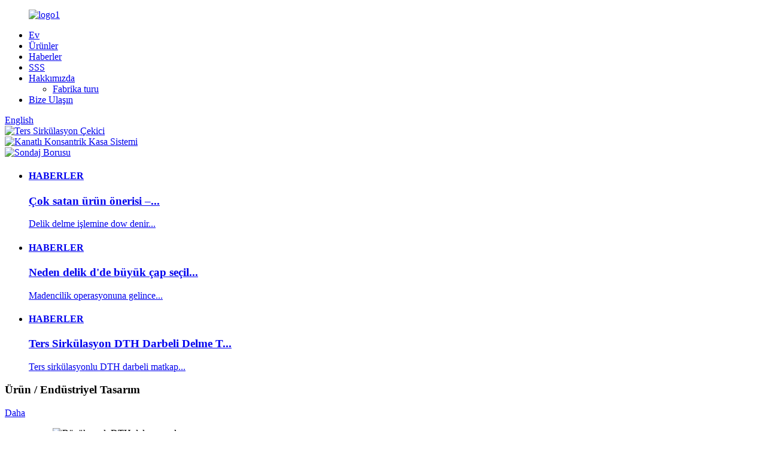

--- FILE ---
content_type: text/html
request_url: http://tr.sparkdrills.com/
body_size: 8709
content:
<!DOCTYPE html> <html dir="ltr" lang="tr"> <head> <meta http-equiv="Content-Type" content="text/html; charset=UTF-8" /> <!-- Google tag (gtag.js) --> <script async src="https://www.googletagmanager.com/gtag/js?id=G-J6MR2FGJ1Y"></script> <script>
  window.dataLayer = window.dataLayer || [];
  function gtag(){dataLayer.push(arguments);}
  gtag('js', new Date());

  gtag('config', 'G-J6MR2FGJ1Y');
</script> <title>Su Kuyusu Matkap Ucu, Konsantrik Sondaj Sistemi, Maden Matkap Ucu - Kıvılcım</title> <meta name="viewport" content="width=device-width,initial-scale=1,minimum-scale=1,maximum-scale=1,user-scalable=no"> <link rel="apple-touch-icon-precomposed" href=""> <meta name="format-detection" content="telephone=no"> <meta name="apple-mobile-web-app-capable" content="yes"> <meta name="apple-mobile-web-app-status-bar-style" content="black"> <link href="//cdn.globalso.com/sparkdrills/style/global/style.css" rel="stylesheet"> <link href="//cdn.globalso.com/sparkdrills/style/public/public.css" rel="stylesheet">  <link rel="shortcut icon" href="//cdn.globalso.com/sparkdrills/ico.png" /> <meta name="description" itemprop="description" content="Changsha Spark Machinery Co., Ltd., Çin'de profesyonel bir delme aleti üreticisi ve tedarikçisidir.Ürünlerimiz arasında DTH çekici, DTH uçları, RC çekici, RC bulunmaktadır." />  <meta name="keywords" itemprop="keywords" content="Ankraj Matkap Ucu, Api Sondaj Borusu, Api Matkap Mili, Patlatma Deliği Ucu, Ters Sirkülasyon Ucu, Birleşik Halka Ucu, Su Kuyusu Matkap Ucu, Eş Merkezli Sondaj Sistemi, Maden Matkap Ucu, Maden Dth Çekici" />  <link rel="canonical" href="https://www.sparkdrills.com/" /> <link href="//cdn.globalso.com/hide_search.css" rel="stylesheet"/><link href="//www.sparkdrills.com/style/tr.html.css" rel="stylesheet"/></head> <body> <div class="container"> <header class="index_web_head web_head">     <div class="head_layer">       <div class="layout">         <figure class="logo"><a href="/">                 <img src="//cdn.globalso.com/sparkdrills/logo11.png" alt="logo1">                 </a></figure>         <nav class="nav_wrap">           <ul class="head_nav">         <li class="nav-current"><a href="/">Ev</a></li> <li><a href="/products/">Ürünler</a></li> <li><a href="/news/">Haberler</a></li> <li><a href="/faqs/">SSS</a></li> <li><a href="/about-us/">Hakkımızda</a> <ul class="sub-menu"> 	<li><a href="/factory-tour/">Fabrika turu</a></li> </ul> </li> <li><a href="/contact-us/">Bize Ulaşın</a></li>       </ul>         </nav>         <div class="head_right">           <b id="btn-search" class="btn--search"></b>           <div class="change-language ensemble">   <div class="change-language-info">     <div class="change-language-title medium-title">        <div class="language-flag language-flag-en"><a href="https://www.sparkdrills.com/"><b class="country-flag"></b><span>English</span> </a></div>        <b class="language-icon"></b>      </div> 	<div class="change-language-cont sub-content">         <div class="empty"></div>     </div>   </div> </div> <!--theme238-->        </div>       </div>     </div>   </header><section class="web_main index_main">   <!-- banner -->      <div class="slider_banner">     <div class="swiper-wrapper">             <div class="swiper-slide"> <a href="/products/"> <img src="//cdn.globalso.com/sparkdrills/ban-ner.jpg" alt="Ters Sirkülasyon Çekici"/></a></div>             <div class="swiper-slide"> <a href="/products/"> <img src="//cdn.globalso.com/sparkdrills/ban-ner3.jpg" alt="Kanatlı Konsantrik Kasa Sistemi"/></a></div>             <div class="swiper-slide"> <a href="/products/"> <img src="//cdn.globalso.com/sparkdrills/ban-ner2.jpg" alt="Sondaj Borusu"/></a></div>           </div>     <div class="slider_swiper_control">         <div class="swiper-button-prev swiper-button-white"><span class="slide-page-box"></span></div>         <div class="swiper-button-next swiper-button-white"><span class="slide-page-box"></span></div>            <div class="swiper-pagination swiper-pagination-white"></div>       </div>   </div>      <section class="index_news">       <div class="index_bd">         <div class="layout">           <ul class="news_items">                       <li class="news_cell wow fadeInUpA" data-wow-delay=".-1s">               <a href="/news/hot-selling-product-recommendation-down-the-hole-drill/" class="cell_inner">                 <h4 class="cell_hd">HABERLER</h4>                 <div class="cell_bd">                   <h3 class="news_tit">Çok satan ürün önerisi –...</h3>                   <div class="news_desc">Delik delme işlemine dow denir...</div>                 </div>               </a>             </li>                         <li class="news_cell wow fadeInUpA" data-wow-delay=".-1s">               <a href="/news/why-choose-large-diameter-down-the-hole-drilling-tools/" class="cell_inner">                 <h4 class="cell_hd">HABERLER</h4>                 <div class="cell_bd">                   <h3 class="news_tit">Neden delik d&#39;de büyük çap seçil...</h3>                   <div class="news_desc">Madencilik operasyonuna gelince...</div>                 </div>               </a>             </li>                         <li class="news_cell wow fadeInUpA" data-wow-delay=".-1s">               <a href="/news/reverse-circulation-dth-hammer-drilling-technique/" class="cell_inner">                 <h4 class="cell_hd">HABERLER</h4>                 <div class="cell_bd">                   <h3 class="news_tit">Ters Sirkülasyon DTH Darbeli Delme T...</h3>                   <div class="news_desc">Ters sirkülasyonlu DTH darbeli matkap...</div>                 </div>               </a>             </li>                         </ul>         </div>       </div>     </section>   <section class="index_product">       <div class="index_hd">         <div class="layout">           <h1 class="hd_title">Ürün / Endüstriyel Tasarım</h1>           <a class="hd_more" href="/products/">Daha</a>         </div>       </div>       <div class="index_bd">         <div class="layout">           <ul class="product_items flex_row">                        <li class="product_item wow fadeInA" data-wow-delay="0">               <figure>                  <span class="item_img">                   <img src="//cdn.globalso.com/sparkdrills/Large-diameter-drilling-tools-2.jpg" alt="Büyük çaplı DTH delme araçları"/><a href="/large-diameter-dth-drilling-tools-product/"></a>                                     </span>                   <figcaption>                     <h3 class="item_title"><a href="/large-diameter-dth-drilling-tools-product/">Büyük çaplı DTH delme araçları</a></h3>                   <div class="item_desc">Avantajlar 1. DTH darbeli delmeyi kullanma ...</div>                 </figcaption>               </figure>             </li>                        <li class="product_item wow fadeInA" data-wow-delay=".1s">               <figure>                  <span class="item_img">                   <img src="//cdn.globalso.com/sparkdrills/Reverse-circulation-hammer2.jpg" alt="Ters sirkülasyon çekici"/><a href="/reverse-circulation-hammer-product/"></a>                                     </span>                   <figcaption>                     <h3 class="item_title"><a href="/reverse-circulation-hammer-product/">Ters sirkülasyon çekici</a></h3>                   <div class="item_desc">Çalışma prensibi Basınçlı hava akışı...</div>                 </figcaption>               </figure>             </li>                        <li class="product_item wow fadeInA" data-wow-delay=".2s">               <figure>                  <span class="item_img">                   <img src="//cdn.globalso.com/sparkdrills/Drill-pipe1.jpg" alt="Sondaj borusu"/><a href="/drill-pipem-product/"></a>                                     </span>                   <figcaption>                     <h3 class="item_title"><a href="/drill-pipem-product/">Sondaj borusu</a></h3>                   <div class="item_desc">Sondaj Borularımızdaki ortak dişler...</div>                 </figcaption>               </figure>             </li>                        <li class="product_item wow fadeInA" data-wow-delay=".3s">               <figure>                  <span class="item_img">                   <img src="//cdn.globalso.com/sparkdrills/Eccentric-casing-system-ODEX-system-1.jpg" alt="Eksantrik kasa sistemi /ODEX sistemi"/><a href="/eccentric-casing-system-odex-system-product/"></a>                                     </span>                   <figcaption>                     <h3 class="item_title"><a href="/eccentric-casing-system-odex-system-product/">Eksantrik kasa sistemi /ODEX sistemi</a></h3>                   <div class="item_desc">Eksantrik muhafaza sisteminin yapısı /ODEX s...</div>                 </figcaption>               </figure>             </li>                        <li class="product_item wow fadeInA" data-wow-delay=".4s">               <figure>                  <span class="item_img">                   <img src="//cdn.globalso.com/sparkdrills/Concentric-casing-system-with-wings-1.jpg" alt="Kanatlı eşmerkezli kasa sistemi"/><a href="/concentric-casing-system-with-wings-product/"></a>                                     </span>                   <figcaption>                     <h3 class="item_title"><a href="/concentric-casing-system-with-wings-product/">Kanatlı eşmerkezli kasa sistemi</a></h3>                   <div class="item_desc">Arazi yüzeyi c için geçerli uygulama ...</div>                 </figcaption>               </figure>             </li>                        <li class="product_item wow fadeInA" data-wow-delay=".5s">               <figure>                  <span class="item_img">                   <img src="//cdn.globalso.com/sparkdrills/Concentric-casing-system-with-blocks.jpg" alt="Bloklu eşmerkezli kasa sistemi"/><a href="/concentric-casing-system-with-blocks-product/"></a>                                     </span>                   <figcaption>                     <h3 class="item_title"><a href="/concentric-casing-system-with-blocks-product/">Bloklu eşmerkezli kasa sistemi</a></h3>                   <div class="item_desc">Uygulama Kazık, ankraj, temel...</div>                 </figcaption>               </figure>             </li>                        <li class="product_item wow fadeInA" data-wow-delay=".6s">               <figure>                  <span class="item_img">                   <img src="//cdn.globalso.com/sparkdrills/Concentric-casing-6.jpg" alt="Halka Bitsli Eş Merkezli Gövde Sistemi"/><a href="/concentric-casing-system-with-ring-bit-product/"></a>                                     </span>                   <figcaption>                     <h3 class="item_title"><a href="/concentric-casing-system-with-ring-bit-product/">Halka Bitsli Eş Merkezli Gövde Sistemi</a></h3>                   <div class="item_desc">Uygulama, aşırı yük biçimine uygulandı...</div>                 </figcaption>               </figure>             </li>                        <li class="product_item wow fadeInA" data-wow-delay=".7s">               <figure>                  <span class="item_img">                   <img src="//cdn.globalso.com/sparkdrills/3ac114d61.jpg" alt="6&quot; DTH Hammer valfsiz DHD360 COP64 QL60 Şaft"/><a href="/6-dth-hammer-valveless-dhd360-cop64-ql60-shank-product/"></a>                                     </span>                   <figcaption>                     <h3 class="item_title"><a href="/6-dth-hammer-valveless-dhd360-cop64-ql60-shank-product/">6&quot; DTH Hammer valfsiz DHD360 COP64 QL60...</a></h3>                   <div class="item_desc">Spesifikasyon Marka Adı SPARK Pro...</div>                 </figcaption>               </figure>             </li>                        <li class="product_item wow fadeInA" data-wow-delay=".8s">               <figure>                  <span class="item_img">                   <img src="//cdn.globalso.com/sparkdrills/DTH-1.jpg" alt="6&quot; DTH Çekiç Uçları DHD360 / COP64 / QL60 / SD6 / MISSION60 Şaft"/><a href="/6-dth-hammer-bits-dhd360cop64ql60sd6mission60-shank-product/"></a>                                     </span>                   <figcaption>                     <h3 class="item_title"><a href="/6-dth-hammer-bits-dhd360cop64ql60sd6mission60-shank-product/">6&quot; DTH Çekiç Uçları DHD360 / COP64 / QL60 ...</a></h3>                   <div class="item_desc">Şartname Bit Shank Dhd360/Co...</div>                 </figcaption>               </figure>             </li>                         </ul>         </div>       </div>     </section>   <section class="index_company_intr" style="background-image: url(//cdn.globalso.com/sparkdrills/style/global/img/demo/company_intr_bg.jpg)">       <header class="company_intr_hd wow fadeInUpA" data-wow-delay=".1s">         <div class="layout">           <h2 class="company_intr_title">Hakkımızda</h2>         </div>       </header>       <div class="index_bd">         <div class="layout">           <div class="company_intr_desc wow fadeInUpA" data-wow-delay=".2s">             <h4>Changsha Spark makine Co., Ltd.</h4>             <h5>Çin&#39;de profesyonel bir delme aleti üreticisi ve tedarikçisidir.</h5>             <div> <p>Ürünlerimiz arasında DTH çekici, DTH uçları, RC çekici, RC uçları, odex kasa sistemi, simetrik kasa sistemi, sondaj boruları, adaptörler, üstten çekiç dişli düğme uçları, uzatma çubukları, sap adaptörleri, bağlantı manşonu vb. - ocak ve yer altı madenciliği, taş ocağı, su kuyusu, jeotermal kuyusu, jeolojik keşif, petrol ve gaz arama, inşaat, tünel açma, şev stabilizasyonu, inşaat işleri vb.Mükemmel ürün performansı ve kalitesi ile küresel müşteriler için yüksek kaliteli hizmetler ve mükemmel çözümler sağlayabiliriz.</p> </div>           </div>         </div>         <div class="learn_more wow fadeInUpA" data-wow-delay=".3s">           <a href="/about-us/" class="sys_btn sys_btn_white">Daha</a>         </div>       </div>     </section>  <section class="index_apply">       <header class="index_hd">         <div class="layout">           <h2 class="hd_title">Ürünler ve Fabrika</h2>           <a class="hd_more" href="/about-us/">Daha</a>         </div>       </header>       <div class="index_bd">         <div class="layout">           <ul class="apply_items flex_row">                         <li class="apply_item wow fadeInUpA" data-wow-delay=".1s">               <figure class="item_inner">                 <div class="item_img"><a href="/products/"><img src="//cdn.globalso.com/sparkdrills/product1.jpg" alt="Ürünlerimiz arasında DTH çekici, DTH uçları, RC çekici, RC uçları, odex muhafaza sistemi, simetrik muhafaza sistemi, sondaj boruları, adaptörler, üstten çekiç dişli düğme uçları, uzatma çubukları, sap adaptörleri, bağlantı manşonu vb."></a></div>                 <div class="item_info">                   <h3 class="item_name"><a href="/products/">Ürünlerimiz arasında DTH çekici, DTH uçları, RC çekici, RC uçları, odex muhafaza sistemi, simetrik muhafaza sistemi, sondaj boruları, adaptörler, üstten çekiç dişli düğme uçları, uzatma çubukları, sap adaptörleri, bağlantı manşonu vb.</a></h3>                 </div>               </figure>             </li>                         <li class="apply_item wow fadeInUpA" data-wow-delay=".1s">               <figure class="item_inner">                 <div class="item_img"><a href="/about-us/"><img src="//cdn.globalso.com/sparkdrills/factory-11.jpg" alt="Fabrikamız, 600.000 metrekareden fazla atölye ve 300 çalışanı ile Ningxiang&#39;da bulunmaktadır."></a></div>                 <div class="item_info">                   <h3 class="item_name"><a href="/about-us/">Fabrikamız, 600.000 metrekareden fazla atölye ve 300 çalışanı ile Ningxiang&#39;da bulunmaktadır.</a></h3>                 </div>               </figure>             </li>                         <li class="apply_item wow fadeInUpA" data-wow-delay=".1s">               <figure class="item_inner">                 <div class="item_img"><a href="/about-us/"><img src="//cdn.globalso.com/sparkdrills/factory-21.jpg" alt="Fabrikamız ekipmanlarda tamamen otomatiktir.Her türlü CNC torna tezgahları, yüksek devirli freze tezgahları"></a></div>                 <div class="item_info">                   <h3 class="item_name"><a href="/about-us/">Fabrikamız ekipmanlarda tamamen otomatiktir.Her türlü CNC torna tezgahları, yüksek devirli freze tezgahları</a></h3>                 </div>               </figure>             </li>                         <li class="apply_item wow fadeInUpA" data-wow-delay=".1s">               <figure class="item_inner">                 <div class="item_img"><a href="/about-us/"><img src="//cdn.globalso.com/sparkdrills/factory-31.jpg" alt="Fabrikamız, 3 buluş patenti dahil olmak üzere 32 bağımsız fikri mülkiyet hakkına sahiptir.Kalite yönetim sistemimiz ISO9001 sertifikalıdır."></a></div>                 <div class="item_info">                   <h3 class="item_name"><a href="/about-us/">Fabrikamız, 3 buluş patenti dahil olmak üzere 32 bağımsız fikri mülkiyet hakkına sahiptir.Kalite yönetim sistemimiz ISO9001 sertifikalıdır.</a></h3>                 </div>               </figure>             </li>                       </ul>         </div>       </div>     </section> </section>  <footer class="web_footer">     <section class="foot_service">       <div class="layout">         <div class="foot_items flex_row">           <div class="foot_item foot_item_info wow fadeInLeftA" data-wow-delay=".1s">             <div class="foot_logo"><a href="/">                 <img src="//cdn.globalso.com/sparkdrills/logo11.png" alt="logo1">                 </a></div>             <div class="foot_item_bd">               <div class="copyright">Changsha Spark makine Co., Ltd.</div>               <ul class="foot_sns">                              <li><a target="_blank" href=""><img src="//cdn.globalso.com/sparkdrills/sns03.png" alt="Google+"></a></li>                          <li><a target="_blank" href=""><img src="//cdn.globalso.com/sparkdrills/sns01.png" alt="heyecan"></a></li>                          <li><a target="_blank" href=""><img src="//cdn.globalso.com/sparkdrills/sns02.png" alt="Facebook"></a></li>                          <li><a target="_blank" href=""><img src="//cdn.globalso.com/sparkdrills/sns04.png" alt="Linkedin"></a></li>                            </ul>                           </div>           </div>           <div class="foot_item foot_item_contact wow fadeInLeftA" data-wow-delay=".2s">             <div class="foot_item_hd">               <h2 class="title">BİZE ULAŞIN</h2>             </div>             <div class="foot_item_bd">               <address class="foot_contact_list">                 <ul>                   <li class="contact_item">                     <i class="contact_ico contact_ico_local"></i>                     <div class="contact_txt">                                            <div class="item_val">018, Yaojiapo Yolu, Yüksek Teknoloji<br>Endüstri Parkı, Ningxiang, Changsha,<br>Hunan.</div>                                           </div>                   </li>                   <li class="contact_item">                     <i class="contact_ico contact_ico_phone"></i>                     <div class="contact_txt">                       <div class="item_val">                         <a class="tel_link" href="tel:+86-13973181473">+86-13973181473</a>                                                <!---->                                               </div>                     </div>                   </li>                   <li class="contact_item">                     <i class="contact_ico contact_ico_fax"></i>                     <div class="contact_txt">                       <div class="item_val">+86-13973181473</div>                    </div>                   </li>                   <li class="contact_item">                     <i class="contact_ico contact_ico_email"></i>                     <div class="contact_txt">                       <div class="item_val">                         <a href="javascript:" class="add_email12">sparkdrills@gmail.com</a>                       </div>                     </div>                   </li>                 </ul>               </address>             </div>           </div>           <div class="foot_item foot_item_product wow fadeInLeftA" data-wow-delay=".3s">             <div class="foot_item_hd">               <h2 class="title">Menü</h2>             </div>             <div class="foot_item_bd">               <ul class="foot_txt_list">                 <li class="nav-current"><a href="/">Ev</a></li> <li><a href="/products/">Ürünler</a></li> <li><a href="/news/">Haberler</a></li> <li><a href="/faqs/">SSS</a></li> <li><a href="/about-us/">Hakkımızda</a></li> <li><a href="/contact-us/">Bize Ulaşın</a></li>               </ul>             </div>           </div>         </div>       </div>     </section>      <section class="foot_bar">       <div class="layout">           <div class="copyright">© Copyright - 2010-2022 : Tüm Hakları Saklıdır.<script type="text/javascript" src="//www.globalso.site/livechat.js"></script>        <a href="/featured/">Sıcak Ürünler</a> - <a href="/sitemap.xml">site haritası</a> - <a href="/">AMP Mobil</a> <br><a href='/dth-bit-grinder/' title='Dth Bit Grinder'>Dth Bit Öğütücü</a>,  <a href='/down-hole-hammer-drilling-video/' title='Down Hole Hammer Drilling Video'>Kuyu Altı Darbeli Delme Videosu</a>,  <a href='/friction-welded-drill-rods/' title='Friction Welded Drill Rods'>Sürtünme Kaynaklı Matkap Çubukları</a>,  <a href='/down-the-hole-hammer/' title='Down The Hole Hammer'>Delikten Aşağı Çekiç</a>,  <a href='/down-the-hole-hammer-bit/' title='Down The Hole Hammer Bit'>Delik Çekiç Ucundan Aşağı</a>,  <a href='/dhd-dth-hammer/' title='Dhd Dth Hammer'>Dhd Dth Çekiç</a>,            </div>               </div>     </section>   </footer> <aside class="scrollsidebar" id="scrollsidebar">   <div class="side_content">     <div class="side_list">       <header class="hd"><img src="//cdn.globalso.com/title_pic.png" alt="Çevrimiçi Yaralanma"/></header>       <div class="cont">         <li><a class="email" href="javascript:" >Eposta gönder</a></li>                                       </div>                   <div class="side_title"><a  class="close_btn"><span>x</span></a></div>     </div>   </div>   <div class="show_btn"></div> </aside> <div class="inquiry-pop-bd">   <div class="inquiry-pop"> <i class="ico-close-pop" onclick="hideMsgPop();"></i>      <script type="text/javascript" src="//www.globalso.site/form.js"></script>    </div> </div> </div> <div class="web-search"> <b id="btn-search-close" class="btn--search-close"></b>   <div style=" width:100%">     <div class="head-search">       <form  action="/search.php" method="get">           <input class="search-ipt" type="text" placeholder="Start Typing..."  name="s" id="s" />           <input type="hidden" name="cat" value="490"/>           <input class="search-btn" type="submit" value="" id="searchsubmit" />         <span class="search-attr">Aramak için enter&#39;a veya kapatmak için ESC&#39;ye basın</span>         </form>     </div>   </div> </div>  <script type="text/javascript" src="//cdn.globalso.com/sparkdrills/style/global/js/jquery.min.js"></script>  <script type="text/javascript" src="//cdn.globalso.com/sparkdrills/style/global/js/common.js"></script> <script type="text/javascript" src="//cdn.globalso.com/sparkdrills/style/public/public.js"></script>  <!--[if lt IE 9]> <script src="//cdn.globalso.com/sparkdrills/style/global/js/html5.js"></script> <![endif]--> <ul class="prisna-wp-translate-seo" id="prisna-translator-seo"><li class="language-flag language-flag-en"><a href="https://www.sparkdrills.com/" title="English" target="_blank"><b class="country-flag"></b><span>English</span></a></li><li class="language-flag language-flag-zh"><a href="http://zh.sparkdrills.com/" title="Chinese" target="_blank"><b class="country-flag"></b><span>Chinese</span></a></li><li class="language-flag language-flag-fr"><a href="http://fr.sparkdrills.com/" title="French" target="_blank"><b class="country-flag"></b><span>French</span></a></li><li class="language-flag language-flag-de"><a href="http://de.sparkdrills.com/" title="German" target="_blank"><b class="country-flag"></b><span>German</span></a></li><li class="language-flag language-flag-pt"><a href="http://pt.sparkdrills.com/" title="Portuguese" target="_blank"><b class="country-flag"></b><span>Portuguese</span></a></li><li class="language-flag language-flag-es"><a href="http://es.sparkdrills.com/" title="Spanish" target="_blank"><b class="country-flag"></b><span>Spanish</span></a></li><li class="language-flag language-flag-ru"><a href="http://ru.sparkdrills.com/" title="Russian" target="_blank"><b class="country-flag"></b><span>Russian</span></a></li><li class="language-flag language-flag-ja"><a href="http://ja.sparkdrills.com/" title="Japanese" target="_blank"><b class="country-flag"></b><span>Japanese</span></a></li><li class="language-flag language-flag-ko"><a href="http://ko.sparkdrills.com/" title="Korean" target="_blank"><b class="country-flag"></b><span>Korean</span></a></li><li class="language-flag language-flag-ar"><a href="http://ar.sparkdrills.com/" title="Arabic" target="_blank"><b class="country-flag"></b><span>Arabic</span></a></li><li class="language-flag language-flag-ga"><a href="http://ga.sparkdrills.com/" title="Irish" target="_blank"><b class="country-flag"></b><span>Irish</span></a></li><li class="language-flag language-flag-el"><a href="http://el.sparkdrills.com/" title="Greek" target="_blank"><b class="country-flag"></b><span>Greek</span></a></li><li class="language-flag language-flag-tr"><a href="http://tr.sparkdrills.com/" title="Turkish" target="_blank"><b class="country-flag"></b><span>Turkish</span></a></li><li class="language-flag language-flag-it"><a href="http://it.sparkdrills.com/" title="Italian" target="_blank"><b class="country-flag"></b><span>Italian</span></a></li><li class="language-flag language-flag-da"><a href="http://da.sparkdrills.com/" title="Danish" target="_blank"><b class="country-flag"></b><span>Danish</span></a></li><li class="language-flag language-flag-ro"><a href="http://ro.sparkdrills.com/" title="Romanian" target="_blank"><b class="country-flag"></b><span>Romanian</span></a></li><li class="language-flag language-flag-id"><a href="http://id.sparkdrills.com/" title="Indonesian" target="_blank"><b class="country-flag"></b><span>Indonesian</span></a></li><li class="language-flag language-flag-cs"><a href="http://cs.sparkdrills.com/" title="Czech" target="_blank"><b class="country-flag"></b><span>Czech</span></a></li><li class="language-flag language-flag-af"><a href="http://af.sparkdrills.com/" title="Afrikaans" target="_blank"><b class="country-flag"></b><span>Afrikaans</span></a></li><li class="language-flag language-flag-sv"><a href="http://sv.sparkdrills.com/" title="Swedish" target="_blank"><b class="country-flag"></b><span>Swedish</span></a></li><li class="language-flag language-flag-pl"><a href="http://pl.sparkdrills.com/" title="Polish" target="_blank"><b class="country-flag"></b><span>Polish</span></a></li><li class="language-flag language-flag-eu"><a href="http://eu.sparkdrills.com/" title="Basque" target="_blank"><b class="country-flag"></b><span>Basque</span></a></li><li class="language-flag language-flag-ca"><a href="http://ca.sparkdrills.com/" title="Catalan" target="_blank"><b class="country-flag"></b><span>Catalan</span></a></li><li class="language-flag language-flag-eo"><a href="http://eo.sparkdrills.com/" title="Esperanto" target="_blank"><b class="country-flag"></b><span>Esperanto</span></a></li><li class="language-flag language-flag-hi"><a href="http://hi.sparkdrills.com/" title="Hindi" target="_blank"><b class="country-flag"></b><span>Hindi</span></a></li><li class="language-flag language-flag-lo"><a href="http://lo.sparkdrills.com/" title="Lao" target="_blank"><b class="country-flag"></b><span>Lao</span></a></li><li class="language-flag language-flag-sq"><a href="http://sq.sparkdrills.com/" title="Albanian" target="_blank"><b class="country-flag"></b><span>Albanian</span></a></li><li class="language-flag language-flag-am"><a href="http://am.sparkdrills.com/" title="Amharic" target="_blank"><b class="country-flag"></b><span>Amharic</span></a></li><li class="language-flag language-flag-hy"><a href="http://hy.sparkdrills.com/" title="Armenian" target="_blank"><b class="country-flag"></b><span>Armenian</span></a></li><li class="language-flag language-flag-az"><a href="http://az.sparkdrills.com/" title="Azerbaijani" target="_blank"><b class="country-flag"></b><span>Azerbaijani</span></a></li><li class="language-flag language-flag-be"><a href="http://be.sparkdrills.com/" title="Belarusian" target="_blank"><b class="country-flag"></b><span>Belarusian</span></a></li><li class="language-flag language-flag-bn"><a href="http://bn.sparkdrills.com/" title="Bengali" target="_blank"><b class="country-flag"></b><span>Bengali</span></a></li><li class="language-flag language-flag-bs"><a href="http://bs.sparkdrills.com/" title="Bosnian" target="_blank"><b class="country-flag"></b><span>Bosnian</span></a></li><li class="language-flag language-flag-bg"><a href="http://bg.sparkdrills.com/" title="Bulgarian" target="_blank"><b class="country-flag"></b><span>Bulgarian</span></a></li><li class="language-flag language-flag-ceb"><a href="http://ceb.sparkdrills.com/" title="Cebuano" target="_blank"><b class="country-flag"></b><span>Cebuano</span></a></li><li class="language-flag language-flag-ny"><a href="http://ny.sparkdrills.com/" title="Chichewa" target="_blank"><b class="country-flag"></b><span>Chichewa</span></a></li><li class="language-flag language-flag-co"><a href="http://co.sparkdrills.com/" title="Corsican" target="_blank"><b class="country-flag"></b><span>Corsican</span></a></li><li class="language-flag language-flag-hr"><a href="http://hr.sparkdrills.com/" title="Croatian" target="_blank"><b class="country-flag"></b><span>Croatian</span></a></li><li class="language-flag language-flag-nl"><a href="http://nl.sparkdrills.com/" title="Dutch" target="_blank"><b class="country-flag"></b><span>Dutch</span></a></li><li class="language-flag language-flag-et"><a href="http://et.sparkdrills.com/" title="Estonian" target="_blank"><b class="country-flag"></b><span>Estonian</span></a></li><li class="language-flag language-flag-tl"><a href="http://tl.sparkdrills.com/" title="Filipino" target="_blank"><b class="country-flag"></b><span>Filipino</span></a></li><li class="language-flag language-flag-fi"><a href="http://fi.sparkdrills.com/" title="Finnish" target="_blank"><b class="country-flag"></b><span>Finnish</span></a></li><li class="language-flag language-flag-fy"><a href="http://fy.sparkdrills.com/" title="Frisian" target="_blank"><b class="country-flag"></b><span>Frisian</span></a></li><li class="language-flag language-flag-gl"><a href="http://gl.sparkdrills.com/" title="Galician" target="_blank"><b class="country-flag"></b><span>Galician</span></a></li><li class="language-flag language-flag-ka"><a href="http://ka.sparkdrills.com/" title="Georgian" target="_blank"><b class="country-flag"></b><span>Georgian</span></a></li><li class="language-flag language-flag-gu"><a href="http://gu.sparkdrills.com/" title="Gujarati" target="_blank"><b class="country-flag"></b><span>Gujarati</span></a></li><li class="language-flag language-flag-ht"><a href="http://ht.sparkdrills.com/" title="Haitian" target="_blank"><b class="country-flag"></b><span>Haitian</span></a></li><li class="language-flag language-flag-ha"><a href="http://ha.sparkdrills.com/" title="Hausa" target="_blank"><b class="country-flag"></b><span>Hausa</span></a></li><li class="language-flag language-flag-haw"><a href="http://haw.sparkdrills.com/" title="Hawaiian" target="_blank"><b class="country-flag"></b><span>Hawaiian</span></a></li><li class="language-flag language-flag-iw"><a href="http://iw.sparkdrills.com/" title="Hebrew" target="_blank"><b class="country-flag"></b><span>Hebrew</span></a></li><li class="language-flag language-flag-hmn"><a href="http://hmn.sparkdrills.com/" title="Hmong" target="_blank"><b class="country-flag"></b><span>Hmong</span></a></li><li class="language-flag language-flag-hu"><a href="http://hu.sparkdrills.com/" title="Hungarian" target="_blank"><b class="country-flag"></b><span>Hungarian</span></a></li><li class="language-flag language-flag-is"><a href="http://is.sparkdrills.com/" title="Icelandic" target="_blank"><b class="country-flag"></b><span>Icelandic</span></a></li><li class="language-flag language-flag-ig"><a href="http://ig.sparkdrills.com/" title="Igbo" target="_blank"><b class="country-flag"></b><span>Igbo</span></a></li><li class="language-flag language-flag-jw"><a href="http://jw.sparkdrills.com/" title="Javanese" target="_blank"><b class="country-flag"></b><span>Javanese</span></a></li><li class="language-flag language-flag-kn"><a href="http://kn.sparkdrills.com/" title="Kannada" target="_blank"><b class="country-flag"></b><span>Kannada</span></a></li><li class="language-flag language-flag-kk"><a href="http://kk.sparkdrills.com/" title="Kazakh" target="_blank"><b class="country-flag"></b><span>Kazakh</span></a></li><li class="language-flag language-flag-km"><a href="http://km.sparkdrills.com/" title="Khmer" target="_blank"><b class="country-flag"></b><span>Khmer</span></a></li><li class="language-flag language-flag-ku"><a href="http://ku.sparkdrills.com/" title="Kurdish" target="_blank"><b class="country-flag"></b><span>Kurdish</span></a></li><li class="language-flag language-flag-ky"><a href="http://ky.sparkdrills.com/" title="Kyrgyz" target="_blank"><b class="country-flag"></b><span>Kyrgyz</span></a></li><li class="language-flag language-flag-la"><a href="http://la.sparkdrills.com/" title="Latin" target="_blank"><b class="country-flag"></b><span>Latin</span></a></li><li class="language-flag language-flag-lv"><a href="http://lv.sparkdrills.com/" title="Latvian" target="_blank"><b class="country-flag"></b><span>Latvian</span></a></li><li class="language-flag language-flag-lt"><a href="http://lt.sparkdrills.com/" title="Lithuanian" target="_blank"><b class="country-flag"></b><span>Lithuanian</span></a></li><li class="language-flag language-flag-lb"><a href="http://lb.sparkdrills.com/" title="Luxembou.." target="_blank"><b class="country-flag"></b><span>Luxembou..</span></a></li><li class="language-flag language-flag-mk"><a href="http://mk.sparkdrills.com/" title="Macedonian" target="_blank"><b class="country-flag"></b><span>Macedonian</span></a></li><li class="language-flag language-flag-mg"><a href="http://mg.sparkdrills.com/" title="Malagasy" target="_blank"><b class="country-flag"></b><span>Malagasy</span></a></li><li class="language-flag language-flag-ms"><a href="http://ms.sparkdrills.com/" title="Malay" target="_blank"><b class="country-flag"></b><span>Malay</span></a></li><li class="language-flag language-flag-ml"><a href="http://ml.sparkdrills.com/" title="Malayalam" target="_blank"><b class="country-flag"></b><span>Malayalam</span></a></li><li class="language-flag language-flag-mt"><a href="http://mt.sparkdrills.com/" title="Maltese" target="_blank"><b class="country-flag"></b><span>Maltese</span></a></li><li class="language-flag language-flag-mi"><a href="http://mi.sparkdrills.com/" title="Maori" target="_blank"><b class="country-flag"></b><span>Maori</span></a></li><li class="language-flag language-flag-mr"><a href="http://mr.sparkdrills.com/" title="Marathi" target="_blank"><b class="country-flag"></b><span>Marathi</span></a></li><li class="language-flag language-flag-mn"><a href="http://mn.sparkdrills.com/" title="Mongolian" target="_blank"><b class="country-flag"></b><span>Mongolian</span></a></li><li class="language-flag language-flag-my"><a href="http://my.sparkdrills.com/" title="Burmese" target="_blank"><b class="country-flag"></b><span>Burmese</span></a></li><li class="language-flag language-flag-ne"><a href="http://ne.sparkdrills.com/" title="Nepali" target="_blank"><b class="country-flag"></b><span>Nepali</span></a></li><li class="language-flag language-flag-no"><a href="http://no.sparkdrills.com/" title="Norwegian" target="_blank"><b class="country-flag"></b><span>Norwegian</span></a></li><li class="language-flag language-flag-ps"><a href="http://ps.sparkdrills.com/" title="Pashto" target="_blank"><b class="country-flag"></b><span>Pashto</span></a></li><li class="language-flag language-flag-fa"><a href="http://fa.sparkdrills.com/" title="Persian" target="_blank"><b class="country-flag"></b><span>Persian</span></a></li><li class="language-flag language-flag-pa"><a href="http://pa.sparkdrills.com/" title="Punjabi" target="_blank"><b class="country-flag"></b><span>Punjabi</span></a></li><li class="language-flag language-flag-sr"><a href="http://sr.sparkdrills.com/" title="Serbian" target="_blank"><b class="country-flag"></b><span>Serbian</span></a></li><li class="language-flag language-flag-st"><a href="http://st.sparkdrills.com/" title="Sesotho" target="_blank"><b class="country-flag"></b><span>Sesotho</span></a></li><li class="language-flag language-flag-si"><a href="http://si.sparkdrills.com/" title="Sinhala" target="_blank"><b class="country-flag"></b><span>Sinhala</span></a></li><li class="language-flag language-flag-sk"><a href="http://sk.sparkdrills.com/" title="Slovak" target="_blank"><b class="country-flag"></b><span>Slovak</span></a></li><li class="language-flag language-flag-sl"><a href="http://sl.sparkdrills.com/" title="Slovenian" target="_blank"><b class="country-flag"></b><span>Slovenian</span></a></li><li class="language-flag language-flag-so"><a href="http://so.sparkdrills.com/" title="Somali" target="_blank"><b class="country-flag"></b><span>Somali</span></a></li><li class="language-flag language-flag-sm"><a href="http://sm.sparkdrills.com/" title="Samoan" target="_blank"><b class="country-flag"></b><span>Samoan</span></a></li><li class="language-flag language-flag-gd"><a href="http://gd.sparkdrills.com/" title="Scots Gaelic" target="_blank"><b class="country-flag"></b><span>Scots Gaelic</span></a></li><li class="language-flag language-flag-sn"><a href="http://sn.sparkdrills.com/" title="Shona" target="_blank"><b class="country-flag"></b><span>Shona</span></a></li><li class="language-flag language-flag-sd"><a href="http://sd.sparkdrills.com/" title="Sindhi" target="_blank"><b class="country-flag"></b><span>Sindhi</span></a></li><li class="language-flag language-flag-su"><a href="http://su.sparkdrills.com/" title="Sundanese" target="_blank"><b class="country-flag"></b><span>Sundanese</span></a></li><li class="language-flag language-flag-sw"><a href="http://sw.sparkdrills.com/" title="Swahili" target="_blank"><b class="country-flag"></b><span>Swahili</span></a></li><li class="language-flag language-flag-tg"><a href="http://tg.sparkdrills.com/" title="Tajik" target="_blank"><b class="country-flag"></b><span>Tajik</span></a></li><li class="language-flag language-flag-ta"><a href="http://ta.sparkdrills.com/" title="Tamil" target="_blank"><b class="country-flag"></b><span>Tamil</span></a></li><li class="language-flag language-flag-te"><a href="http://te.sparkdrills.com/" title="Telugu" target="_blank"><b class="country-flag"></b><span>Telugu</span></a></li><li class="language-flag language-flag-th"><a href="http://th.sparkdrills.com/" title="Thai" target="_blank"><b class="country-flag"></b><span>Thai</span></a></li><li class="language-flag language-flag-uk"><a href="http://uk.sparkdrills.com/" title="Ukrainian" target="_blank"><b class="country-flag"></b><span>Ukrainian</span></a></li><li class="language-flag language-flag-ur"><a href="http://ur.sparkdrills.com/" title="Urdu" target="_blank"><b class="country-flag"></b><span>Urdu</span></a></li><li class="language-flag language-flag-uz"><a href="http://uz.sparkdrills.com/" title="Uzbek" target="_blank"><b class="country-flag"></b><span>Uzbek</span></a></li><li class="language-flag language-flag-vi"><a href="http://vi.sparkdrills.com/" title="Vietnamese" target="_blank"><b class="country-flag"></b><span>Vietnamese</span></a></li><li class="language-flag language-flag-cy"><a href="http://cy.sparkdrills.com/" title="Welsh" target="_blank"><b class="country-flag"></b><span>Welsh</span></a></li><li class="language-flag language-flag-xh"><a href="http://xh.sparkdrills.com/" title="Xhosa" target="_blank"><b class="country-flag"></b><span>Xhosa</span></a></li><li class="language-flag language-flag-yi"><a href="http://yi.sparkdrills.com/" title="Yiddish" target="_blank"><b class="country-flag"></b><span>Yiddish</span></a></li><li class="language-flag language-flag-yo"><a href="http://yo.sparkdrills.com/" title="Yoruba" target="_blank"><b class="country-flag"></b><span>Yoruba</span></a></li><li class="language-flag language-flag-zu"><a href="http://zu.sparkdrills.com/" title="Zulu" target="_blank"><b class="country-flag"></b><span>Zulu</span></a></li><li class="language-flag language-flag-rw"><a href="http://rw.sparkdrills.com/" title="Kinyarwanda" target="_blank"><b class="country-flag"></b><span>Kinyarwanda</span></a></li><li class="language-flag language-flag-tt"><a href="http://tt.sparkdrills.com/" title="Tatar" target="_blank"><b class="country-flag"></b><span>Tatar</span></a></li><li class="language-flag language-flag-or"><a href="http://or.sparkdrills.com/" title="Oriya" target="_blank"><b class="country-flag"></b><span>Oriya</span></a></li><li class="language-flag language-flag-tk"><a href="http://tk.sparkdrills.com/" title="Turkmen" target="_blank"><b class="country-flag"></b><span>Turkmen</span></a></li><li class="language-flag language-flag-ug"><a href="http://ug.sparkdrills.com/" title="Uyghur" target="_blank"><b class="country-flag"></b><span>Uyghur</span></a></li></ul><script>
function getCookie(name) {
    var arg = name + "=";
    var alen = arg.length;
    var clen = document.cookie.length;
    var i = 0;
    while (i < clen) {
        var j = i + alen;
        if (document.cookie.substring(i, j) == arg) return getCookieVal(j);
        i = document.cookie.indexOf(" ", i) + 1;
        if (i == 0) break;
    }
    return null;
}
function setCookie(name, value) {
    var expDate = new Date();
    var argv = setCookie.arguments;
    var argc = setCookie.arguments.length;
    var expires = (argc > 2) ? argv[2] : null;
    var path = (argc > 3) ? argv[3] : null;
    var domain = (argc > 4) ? argv[4] : null;
    var secure = (argc > 5) ? argv[5] : false;
    if (expires != null) {
        expDate.setTime(expDate.getTime() + expires);
    }
    document.cookie = name + "=" + escape(value) + ((expires == null) ? "": ("; expires=" + expDate.toUTCString())) + ((path == null) ? "": ("; path=" + path)) + ((domain == null) ? "": ("; domain=" + domain)) + ((secure == true) ? "; secure": "");
}
function getCookieVal(offset) {
    var endstr = document.cookie.indexOf(";", offset);
    if (endstr == -1) endstr = document.cookie.length;
    return unescape(document.cookie.substring(offset, endstr));
}

var firstshow = 0;
var cfstatshowcookie = getCookie('easyiit_stats');
if (cfstatshowcookie != 1) {
    a = new Date();
    h = a.getHours();
    m = a.getMinutes();
    s = a.getSeconds();
    sparetime = 1000 * 60 * 60 * 24 * 1 - (h * 3600 + m * 60 + s) * 1000 - 1;
    setCookie('easyiit_stats', 1, sparetime, '/');
    firstshow = 1;
}
if (!navigator.cookieEnabled) {
    firstshow = 0;
}
var referrer = escape(document.referrer);
var currweb = escape(location.href);
var screenwidth = screen.width;
var screenheight = screen.height;
var screencolordepth = screen.colorDepth;
$(function($){
   $.get("https://www.sparkdrills.com/statistic.php", { action:'stats_init', assort:0, referrer:referrer, currweb:currweb , firstshow:firstshow ,screenwidth:screenwidth, screenheight: screenheight, screencolordepth: screencolordepth, ranstr: Math.random()},function(data){}, "json");
			
});
</script>   </body> </html><!-- Globalso Cache file was created in 0.40219402313232 seconds, on 31-03-23 9:17:45 -->